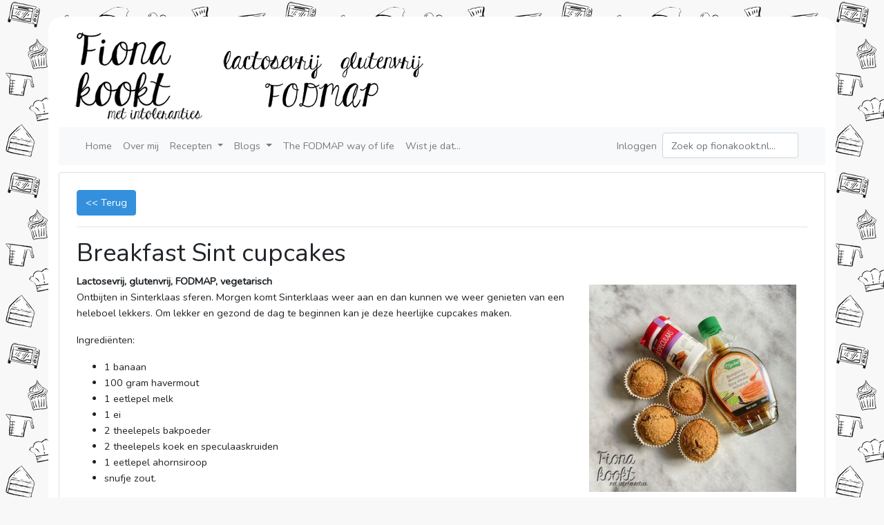

--- FILE ---
content_type: text/html; charset=UTF-8
request_url: https://fionakookt.nl/recept/533/Breakfast_Sint_cupcakes
body_size: 3314
content:
<!DOCTYPE html>
<html lang="nl">
<head>
    <!-- Global site tag (gtag.js) - Google Analytics -->
	<script async src="https://www.googletagmanager.com/gtag/js?id=UA-130318522-1"></script>
	<script>
	  window.dataLayer = window.dataLayer || [];
	  function gtag(){dataLayer.push(arguments);}
	  gtag('js', new Date());

	  gtag('config', 'UA-130318522-1');
	</script>
    
    <meta charset="utf-8">
    <meta name="viewport" content="width=device-width, initial-scale=1">
    <meta name="description" content="Fiona kookt met intoleranties: glutenvrij, lactosevrij, FODMAP , Breakfast Sint cupcakes">
	<meta name="keywords" content="Fiona, kookt, koken, FionaKookt, FionaKookt.nl, intoleranties, gluten, glutenvrij, glutenfree, lactose, lactosevrij, lactosefree, FODMAP, FODMAP-arm, FODMAP arm, low-FODMAP, low FODMAP, recept, recepten, gerecht, gerechten, bakken">
    <meta name="author" content="Fiona de Jong">

    <!-- CSRF Token -->
    <meta name="csrf-token" content="O3esPJ4pH3J725ct5fRrBh40dVwgpCT5K45CTlMZ">

    <title>FionaKookt.nl :: Breakfast Sint cupcakes</title>

    <!-- RSS Feed -->
    <link rel="alternate" type="application/rss+xml" title="RSS 2.0" href="https://fionakookt.nl/feed.xml" />
    <link rel="sitemap" type="application/xml" title="Sitemap" href="https://fionakookt.nl/sitemap.xml">

    <!-- Scripts -->
    <script src="https://fionakookt.nl/js/app.js"></script>

    <!-- Fonts -->
    <link rel="dns-prefetch" href="https://fonts.gstatic.com">
    <link href="https://fonts.googleapis.com/css?family=Nunito" rel="stylesheet" type="text/css">

    <!-- Styles -->
    <link href="https://fionakookt.nl/css/app.css" rel="stylesheet">
</head>
<body>
    <div id="app">
        <main class="py-4">
            <div class="container main-container">
                <div class="header" onclick="location.href='/';">
                    <div class="logo-1"></div>
                    <div class="logo-2"></div>
                </div>
                <nav class="navbar navbar-expand-lg navbar-light bg-light">
            <div class="container">

                <button class="navbar-toggler" type="button" data-toggle="collapse" data-target="#navbarSupportedContent" aria-controls="navbarSupportedContent" aria-expanded="false" aria-label="Toggle navigation">
                    <span class="navbar-toggler-icon"></span>
                </button>

                <div class="collapse navbar-collapse" id="navbarSupportedContent">
                    <!-- Left Side Of Navbar -->
                    <ul class="navbar-nav mr-auto">
                        <li><a class="nav-link" href="/">Home</a></li>
                        <li><a class="nav-link" href="/over-mij">Over mij</a></li>

                        <li class="nav-item dropdown">
                            <a id="navbarDropdown0" class="nav-link dropdown-toggle" href="#" role="button" data-toggle="dropdown" aria-haspopup="true" aria-expanded="false">
                                Recepten <span class="caret"></span>
                            </a>

                            <div class="dropdown-menu dropdown-menu-left" aria-labelledby="navbarDropdown0">
                                                                    <a class="dropdown-item" href="/categorie/Recepten%20-%20Bakken">Bakken</a>
                                                                    <a class="dropdown-item" href="/categorie/Recepten%20-%20Desserts">Desserts</a>
                                                                    <a class="dropdown-item" href="/categorie/Recepten%20-%20Diner">Diner</a>
                                                                    <a class="dropdown-item" href="/categorie/Recepten%20-%20Drinken">Drinken</a>
                                                                    <a class="dropdown-item" href="/categorie/Recepten%20-%20Hapjes">Hapjes</a>
                                                                    <a class="dropdown-item" href="/categorie/Recepten%20-%20Lunch">Lunch</a>
                                                                    <a class="dropdown-item" href="/categorie/Recepten%20-%20Ontbijt">Ontbijt</a>
                                                                    <a class="dropdown-item" href="/categorie/Recepten%20-%20Sauzen">Sauzen</a>
                                                                    <a class="dropdown-item" href="/categorie/Recepten%20-%20Soep">Soep</a>
                                                            </div>
                        </li>

                        <li class="nav-item dropdown">
                            <a id="navbarDropdown1" class="nav-link dropdown-toggle" href="#" role="button" data-toggle="dropdown" aria-haspopup="true" aria-expanded="false">
                                Blogs <span class="caret"></span>
                            </a>

                            <div class="dropdown-menu dropdown-menu-left" aria-labelledby="navbarDropdown1">
                                                                    <a class="dropdown-item" href="/categorie/Blogs%20-%20Algemeen">Algemeen</a>
                                                                    <a class="dropdown-item" href="/categorie/Blogs%20-%20Boeken">Boeken</a>
                                                                    <a class="dropdown-item" href="/categorie/Blogs%20-%20Feestdagen">Feestdagen</a>
                                                                    <a class="dropdown-item" href="/categorie/Blogs%20-%20Kruiden">Kruiden</a>
                                                                    <a class="dropdown-item" href="/categorie/Blogs%20-%20Leefstijl">Leefstijl</a>
                                                                    <a class="dropdown-item" href="/categorie/Blogs%20-%20Producten">Producten</a>
                                                                    <a class="dropdown-item" href="/categorie/Blogs%20-%20Vitamines%20en%20Mineralen">Vitamines en Mineralen</a>
                                                            </div>
                        </li>

                        <li><a class="nav-link" href="/categorie/The%20FODMAP%20way%20of%20life">The FODMAP way of life</a></li>

                                                    <li><a class="nav-link" href="/wist-je-dat">Wist je dat...</a></li>
                                            </ul>

                    
                    <ul class="navbar-nav ml-auto">
                        <!-- Authentication Links -->
                                                    <li class="nav-item">
                                <a class="nav-link" href="https://fionakookt.nl/login">Inloggen</a>
                            </li>

                        

                        <li class="nav-item">
                                <form method="POST" action="https://fionakookt.nl/search" accept-charset="UTF-8" class="form-inline my-2 my-lg-0"><input name="_token" type="hidden" value="O3esPJ4pH3J725ct5fRrBh40dVwgpCT5K45CTlMZ">
                                    <input class="form-control mr-sm-2" placeholder="Zoek op fionakookt.nl..." name="search" type="text" value="">
                                </form>
                        </li>
                    </ul>
                </div>
            </div>
        </nav>
                                    <div class="card">
        <div class="card-body">
            <a href="javascript:history.back();" class="btn btn-primary"><< Terug</a>
                                            <hr />
                                                                    <div class="content-item">
                    <h1>Breakfast Sint cupcakes</h1>
                    <strong>Lactosevrij, glutenvrij, FODMAP, vegetarisch</strong>
                        <div class="contentpage-image m-3">
                                                            <img src="/storage/photos/2023/Ontbijt/1694339868.jpg" alt="/storage/photos/2023/Ontbijt/1694339868.jpg" width="300">
                                                    </div>
                    <p>Ontbijten in Sinterklaas sferen. Morgen komt Sinterklaas weer aan en dan kunnen we weer genieten van een heleboel lekkers. Om lekker en gezond de dag te beginnen kan je deze heerlijke cupcakes maken.</p>

<p>Ingredi&euml;nten:</p>

<ul>
	<li>1 banaan</li>
	<li>100 gram havermout</li>
	<li>1 eetlepel melk</li>
	<li>1 ei</li>
	<li>2 theelepels bakpoeder</li>
	<li>2 theelepels koek en speculaaskruiden</li>
	<li>1 eetlepel ahornsiroop</li>
	<li>snufje zout.</li>
</ul>

<p>Bereiden:</p>

<ol>
	<li>Verwarm de oven op 180 graden.</li>
	<li>Snij de banaan in kleine stukjes en pureer de banaan.</li>
	<li>Verdeel hier de kruiden en ahornsiroop doorheen.</li>
	<li>Meng hier de havermout, melk en het ei doorheen.</li>
	<li>Als laatst voeg je een snufje zout toe.</li>
	<li>Verdeel het over de cupcake vormen. (ingevet zonder papieren vorm of in een papieren vorm in een cupcakevorm).</li>
	<li>Zet ze voor 20 minuten in de oven op 180 graden.</li>
	<li>Laat ze daarna een beetje afkoelen en genieten maar!</li>
</ol>

<p>Het is niet de bedoeling dat je alle cupcakes tegelijk opeet, dan blijf je binnen alle waardes van het FODMAP-dieet. Havermout is tot 40 gram low-FODMAP. De banaan moet niet te rijp zijn, dan is het niet meer low-FODMAP. De rest valt allemaal binnen de marges van het FODMAP-dieet.</p>
                </div>
                <hr />
                <small>Geschreven door Fiona, gepubliceerd op 17-11-2023 om 06:06.</small>
                <hr />

                                                        <br />
                    <form method="POST" action="https://fionakookt.nl/reactions" accept-charset="UTF-8"><input name="_token" type="hidden" value="O3esPJ4pH3J725ct5fRrBh40dVwgpCT5K45CTlMZ">
<input type="hidden" name="_token" value="O3esPJ4pH3J725ct5fRrBh40dVwgpCT5K45CTlMZ"><div class="first_name_wrap" style="display:none;"><input name="first_name" type="text" value="" id="first_name"/><input name="last_name" type="text" value="eyJpdiI6ImxGeTFkVDRWZ1h0R29yNXRyUVpJaXc9PSIsInZhbHVlIjoidnNKaG5CQ1Q4cWNVSkdNNnlaUGFudz09IiwibWFjIjoiOTY1ZDQxODYxNjViNWE3OGFkY2M1ZDQ0MmU4NGZlNjBlNTIyZTQ1MjQxZWQ5ZjBlNmQ1OTNkY2YwNDcxNzRkMiJ9"/></div>
<input name="post_id" type="hidden" value="533">

<div class="row justify-content-center">
    <div class="col-md-9">
        <div class="card">
            <div class="card-header">Reageer:</div>
                <div class="card-body">

                    <div class="form-group row">
                        <label for="name" class="col-sm-2 col-form-label text-md-left">Naam:</label>
                        <div class="col-md-5">
                            <input class="form-control" placeholder="(Voor)naam" maxlength="255" name="name" type="text" value="" id="name">
                            <i>* Wordt weergegeven bij je bericht.</i>
                        </div>
                    </div>

                    <div class="form-group row">
                            <label for="email" class="col-sm-2 col-form-label text-md-left">E-mailadres:</label>
                            <div class="col-md-5">
                                <input class="form-control" placeholder="voorbeeld@fionakookt.nl" maxlength="255" name="email" type="text" value="" id="email">
                                <i>* Wordt niet weergegeven bij je bericht.</i>
                            </div>
                    </div>

                    <div class="form-group row">
                        <label for="remember" class="col-sm-2 col-form-label text-md-left"> </label>
                        <div class="col-md-8">
                                <input name="remember" type="checkbox" value="true" id="remember"> Onthoud naam en e-mailadres voor je volgende bezoek.
                        </div>
                    </div>

                    <div class="form-group row">
                            <label for="body" class="col-sm-2 col-form-label text-md-left">Bericht:</label>
                            <div class="col-md-8">
                                <textarea class="form-control" placeholder="Schrijf hier je reactie." name="body" cols="50" rows="10" id="body"></textarea>
                            </div>
                    </div>

                    <div class="form-group row justify-content-center">
                        <input class="btn btn-primary" type="submit" value="Plaats reactie">
                    </div>

                </div>
        </div>
    </div>
</div>

</form>
                
                    </div>
    </div>
                <div class="footer">
                                        
                </div>
            </div>
        </main>
    </div>


</body>
</html>
